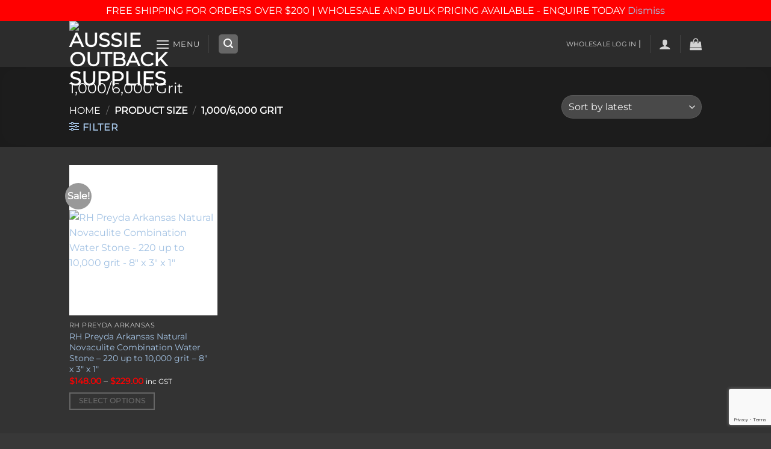

--- FILE ---
content_type: text/html; charset=utf-8
request_url: https://www.google.com/recaptcha/api2/anchor?ar=1&k=6Ld-_WUgAAAAAOOPuo99OHUsrAREpNRFjoTEIcxr&co=aHR0cHM6Ly9hdXNzaWVvdXRiYWNrc3VwcGxpZXMuY29tOjQ0Mw..&hl=en&v=N67nZn4AqZkNcbeMu4prBgzg&size=invisible&anchor-ms=20000&execute-ms=30000&cb=6jow9snw5c8k
body_size: 48919
content:
<!DOCTYPE HTML><html dir="ltr" lang="en"><head><meta http-equiv="Content-Type" content="text/html; charset=UTF-8">
<meta http-equiv="X-UA-Compatible" content="IE=edge">
<title>reCAPTCHA</title>
<style type="text/css">
/* cyrillic-ext */
@font-face {
  font-family: 'Roboto';
  font-style: normal;
  font-weight: 400;
  font-stretch: 100%;
  src: url(//fonts.gstatic.com/s/roboto/v48/KFO7CnqEu92Fr1ME7kSn66aGLdTylUAMa3GUBHMdazTgWw.woff2) format('woff2');
  unicode-range: U+0460-052F, U+1C80-1C8A, U+20B4, U+2DE0-2DFF, U+A640-A69F, U+FE2E-FE2F;
}
/* cyrillic */
@font-face {
  font-family: 'Roboto';
  font-style: normal;
  font-weight: 400;
  font-stretch: 100%;
  src: url(//fonts.gstatic.com/s/roboto/v48/KFO7CnqEu92Fr1ME7kSn66aGLdTylUAMa3iUBHMdazTgWw.woff2) format('woff2');
  unicode-range: U+0301, U+0400-045F, U+0490-0491, U+04B0-04B1, U+2116;
}
/* greek-ext */
@font-face {
  font-family: 'Roboto';
  font-style: normal;
  font-weight: 400;
  font-stretch: 100%;
  src: url(//fonts.gstatic.com/s/roboto/v48/KFO7CnqEu92Fr1ME7kSn66aGLdTylUAMa3CUBHMdazTgWw.woff2) format('woff2');
  unicode-range: U+1F00-1FFF;
}
/* greek */
@font-face {
  font-family: 'Roboto';
  font-style: normal;
  font-weight: 400;
  font-stretch: 100%;
  src: url(//fonts.gstatic.com/s/roboto/v48/KFO7CnqEu92Fr1ME7kSn66aGLdTylUAMa3-UBHMdazTgWw.woff2) format('woff2');
  unicode-range: U+0370-0377, U+037A-037F, U+0384-038A, U+038C, U+038E-03A1, U+03A3-03FF;
}
/* math */
@font-face {
  font-family: 'Roboto';
  font-style: normal;
  font-weight: 400;
  font-stretch: 100%;
  src: url(//fonts.gstatic.com/s/roboto/v48/KFO7CnqEu92Fr1ME7kSn66aGLdTylUAMawCUBHMdazTgWw.woff2) format('woff2');
  unicode-range: U+0302-0303, U+0305, U+0307-0308, U+0310, U+0312, U+0315, U+031A, U+0326-0327, U+032C, U+032F-0330, U+0332-0333, U+0338, U+033A, U+0346, U+034D, U+0391-03A1, U+03A3-03A9, U+03B1-03C9, U+03D1, U+03D5-03D6, U+03F0-03F1, U+03F4-03F5, U+2016-2017, U+2034-2038, U+203C, U+2040, U+2043, U+2047, U+2050, U+2057, U+205F, U+2070-2071, U+2074-208E, U+2090-209C, U+20D0-20DC, U+20E1, U+20E5-20EF, U+2100-2112, U+2114-2115, U+2117-2121, U+2123-214F, U+2190, U+2192, U+2194-21AE, U+21B0-21E5, U+21F1-21F2, U+21F4-2211, U+2213-2214, U+2216-22FF, U+2308-230B, U+2310, U+2319, U+231C-2321, U+2336-237A, U+237C, U+2395, U+239B-23B7, U+23D0, U+23DC-23E1, U+2474-2475, U+25AF, U+25B3, U+25B7, U+25BD, U+25C1, U+25CA, U+25CC, U+25FB, U+266D-266F, U+27C0-27FF, U+2900-2AFF, U+2B0E-2B11, U+2B30-2B4C, U+2BFE, U+3030, U+FF5B, U+FF5D, U+1D400-1D7FF, U+1EE00-1EEFF;
}
/* symbols */
@font-face {
  font-family: 'Roboto';
  font-style: normal;
  font-weight: 400;
  font-stretch: 100%;
  src: url(//fonts.gstatic.com/s/roboto/v48/KFO7CnqEu92Fr1ME7kSn66aGLdTylUAMaxKUBHMdazTgWw.woff2) format('woff2');
  unicode-range: U+0001-000C, U+000E-001F, U+007F-009F, U+20DD-20E0, U+20E2-20E4, U+2150-218F, U+2190, U+2192, U+2194-2199, U+21AF, U+21E6-21F0, U+21F3, U+2218-2219, U+2299, U+22C4-22C6, U+2300-243F, U+2440-244A, U+2460-24FF, U+25A0-27BF, U+2800-28FF, U+2921-2922, U+2981, U+29BF, U+29EB, U+2B00-2BFF, U+4DC0-4DFF, U+FFF9-FFFB, U+10140-1018E, U+10190-1019C, U+101A0, U+101D0-101FD, U+102E0-102FB, U+10E60-10E7E, U+1D2C0-1D2D3, U+1D2E0-1D37F, U+1F000-1F0FF, U+1F100-1F1AD, U+1F1E6-1F1FF, U+1F30D-1F30F, U+1F315, U+1F31C, U+1F31E, U+1F320-1F32C, U+1F336, U+1F378, U+1F37D, U+1F382, U+1F393-1F39F, U+1F3A7-1F3A8, U+1F3AC-1F3AF, U+1F3C2, U+1F3C4-1F3C6, U+1F3CA-1F3CE, U+1F3D4-1F3E0, U+1F3ED, U+1F3F1-1F3F3, U+1F3F5-1F3F7, U+1F408, U+1F415, U+1F41F, U+1F426, U+1F43F, U+1F441-1F442, U+1F444, U+1F446-1F449, U+1F44C-1F44E, U+1F453, U+1F46A, U+1F47D, U+1F4A3, U+1F4B0, U+1F4B3, U+1F4B9, U+1F4BB, U+1F4BF, U+1F4C8-1F4CB, U+1F4D6, U+1F4DA, U+1F4DF, U+1F4E3-1F4E6, U+1F4EA-1F4ED, U+1F4F7, U+1F4F9-1F4FB, U+1F4FD-1F4FE, U+1F503, U+1F507-1F50B, U+1F50D, U+1F512-1F513, U+1F53E-1F54A, U+1F54F-1F5FA, U+1F610, U+1F650-1F67F, U+1F687, U+1F68D, U+1F691, U+1F694, U+1F698, U+1F6AD, U+1F6B2, U+1F6B9-1F6BA, U+1F6BC, U+1F6C6-1F6CF, U+1F6D3-1F6D7, U+1F6E0-1F6EA, U+1F6F0-1F6F3, U+1F6F7-1F6FC, U+1F700-1F7FF, U+1F800-1F80B, U+1F810-1F847, U+1F850-1F859, U+1F860-1F887, U+1F890-1F8AD, U+1F8B0-1F8BB, U+1F8C0-1F8C1, U+1F900-1F90B, U+1F93B, U+1F946, U+1F984, U+1F996, U+1F9E9, U+1FA00-1FA6F, U+1FA70-1FA7C, U+1FA80-1FA89, U+1FA8F-1FAC6, U+1FACE-1FADC, U+1FADF-1FAE9, U+1FAF0-1FAF8, U+1FB00-1FBFF;
}
/* vietnamese */
@font-face {
  font-family: 'Roboto';
  font-style: normal;
  font-weight: 400;
  font-stretch: 100%;
  src: url(//fonts.gstatic.com/s/roboto/v48/KFO7CnqEu92Fr1ME7kSn66aGLdTylUAMa3OUBHMdazTgWw.woff2) format('woff2');
  unicode-range: U+0102-0103, U+0110-0111, U+0128-0129, U+0168-0169, U+01A0-01A1, U+01AF-01B0, U+0300-0301, U+0303-0304, U+0308-0309, U+0323, U+0329, U+1EA0-1EF9, U+20AB;
}
/* latin-ext */
@font-face {
  font-family: 'Roboto';
  font-style: normal;
  font-weight: 400;
  font-stretch: 100%;
  src: url(//fonts.gstatic.com/s/roboto/v48/KFO7CnqEu92Fr1ME7kSn66aGLdTylUAMa3KUBHMdazTgWw.woff2) format('woff2');
  unicode-range: U+0100-02BA, U+02BD-02C5, U+02C7-02CC, U+02CE-02D7, U+02DD-02FF, U+0304, U+0308, U+0329, U+1D00-1DBF, U+1E00-1E9F, U+1EF2-1EFF, U+2020, U+20A0-20AB, U+20AD-20C0, U+2113, U+2C60-2C7F, U+A720-A7FF;
}
/* latin */
@font-face {
  font-family: 'Roboto';
  font-style: normal;
  font-weight: 400;
  font-stretch: 100%;
  src: url(//fonts.gstatic.com/s/roboto/v48/KFO7CnqEu92Fr1ME7kSn66aGLdTylUAMa3yUBHMdazQ.woff2) format('woff2');
  unicode-range: U+0000-00FF, U+0131, U+0152-0153, U+02BB-02BC, U+02C6, U+02DA, U+02DC, U+0304, U+0308, U+0329, U+2000-206F, U+20AC, U+2122, U+2191, U+2193, U+2212, U+2215, U+FEFF, U+FFFD;
}
/* cyrillic-ext */
@font-face {
  font-family: 'Roboto';
  font-style: normal;
  font-weight: 500;
  font-stretch: 100%;
  src: url(//fonts.gstatic.com/s/roboto/v48/KFO7CnqEu92Fr1ME7kSn66aGLdTylUAMa3GUBHMdazTgWw.woff2) format('woff2');
  unicode-range: U+0460-052F, U+1C80-1C8A, U+20B4, U+2DE0-2DFF, U+A640-A69F, U+FE2E-FE2F;
}
/* cyrillic */
@font-face {
  font-family: 'Roboto';
  font-style: normal;
  font-weight: 500;
  font-stretch: 100%;
  src: url(//fonts.gstatic.com/s/roboto/v48/KFO7CnqEu92Fr1ME7kSn66aGLdTylUAMa3iUBHMdazTgWw.woff2) format('woff2');
  unicode-range: U+0301, U+0400-045F, U+0490-0491, U+04B0-04B1, U+2116;
}
/* greek-ext */
@font-face {
  font-family: 'Roboto';
  font-style: normal;
  font-weight: 500;
  font-stretch: 100%;
  src: url(//fonts.gstatic.com/s/roboto/v48/KFO7CnqEu92Fr1ME7kSn66aGLdTylUAMa3CUBHMdazTgWw.woff2) format('woff2');
  unicode-range: U+1F00-1FFF;
}
/* greek */
@font-face {
  font-family: 'Roboto';
  font-style: normal;
  font-weight: 500;
  font-stretch: 100%;
  src: url(//fonts.gstatic.com/s/roboto/v48/KFO7CnqEu92Fr1ME7kSn66aGLdTylUAMa3-UBHMdazTgWw.woff2) format('woff2');
  unicode-range: U+0370-0377, U+037A-037F, U+0384-038A, U+038C, U+038E-03A1, U+03A3-03FF;
}
/* math */
@font-face {
  font-family: 'Roboto';
  font-style: normal;
  font-weight: 500;
  font-stretch: 100%;
  src: url(//fonts.gstatic.com/s/roboto/v48/KFO7CnqEu92Fr1ME7kSn66aGLdTylUAMawCUBHMdazTgWw.woff2) format('woff2');
  unicode-range: U+0302-0303, U+0305, U+0307-0308, U+0310, U+0312, U+0315, U+031A, U+0326-0327, U+032C, U+032F-0330, U+0332-0333, U+0338, U+033A, U+0346, U+034D, U+0391-03A1, U+03A3-03A9, U+03B1-03C9, U+03D1, U+03D5-03D6, U+03F0-03F1, U+03F4-03F5, U+2016-2017, U+2034-2038, U+203C, U+2040, U+2043, U+2047, U+2050, U+2057, U+205F, U+2070-2071, U+2074-208E, U+2090-209C, U+20D0-20DC, U+20E1, U+20E5-20EF, U+2100-2112, U+2114-2115, U+2117-2121, U+2123-214F, U+2190, U+2192, U+2194-21AE, U+21B0-21E5, U+21F1-21F2, U+21F4-2211, U+2213-2214, U+2216-22FF, U+2308-230B, U+2310, U+2319, U+231C-2321, U+2336-237A, U+237C, U+2395, U+239B-23B7, U+23D0, U+23DC-23E1, U+2474-2475, U+25AF, U+25B3, U+25B7, U+25BD, U+25C1, U+25CA, U+25CC, U+25FB, U+266D-266F, U+27C0-27FF, U+2900-2AFF, U+2B0E-2B11, U+2B30-2B4C, U+2BFE, U+3030, U+FF5B, U+FF5D, U+1D400-1D7FF, U+1EE00-1EEFF;
}
/* symbols */
@font-face {
  font-family: 'Roboto';
  font-style: normal;
  font-weight: 500;
  font-stretch: 100%;
  src: url(//fonts.gstatic.com/s/roboto/v48/KFO7CnqEu92Fr1ME7kSn66aGLdTylUAMaxKUBHMdazTgWw.woff2) format('woff2');
  unicode-range: U+0001-000C, U+000E-001F, U+007F-009F, U+20DD-20E0, U+20E2-20E4, U+2150-218F, U+2190, U+2192, U+2194-2199, U+21AF, U+21E6-21F0, U+21F3, U+2218-2219, U+2299, U+22C4-22C6, U+2300-243F, U+2440-244A, U+2460-24FF, U+25A0-27BF, U+2800-28FF, U+2921-2922, U+2981, U+29BF, U+29EB, U+2B00-2BFF, U+4DC0-4DFF, U+FFF9-FFFB, U+10140-1018E, U+10190-1019C, U+101A0, U+101D0-101FD, U+102E0-102FB, U+10E60-10E7E, U+1D2C0-1D2D3, U+1D2E0-1D37F, U+1F000-1F0FF, U+1F100-1F1AD, U+1F1E6-1F1FF, U+1F30D-1F30F, U+1F315, U+1F31C, U+1F31E, U+1F320-1F32C, U+1F336, U+1F378, U+1F37D, U+1F382, U+1F393-1F39F, U+1F3A7-1F3A8, U+1F3AC-1F3AF, U+1F3C2, U+1F3C4-1F3C6, U+1F3CA-1F3CE, U+1F3D4-1F3E0, U+1F3ED, U+1F3F1-1F3F3, U+1F3F5-1F3F7, U+1F408, U+1F415, U+1F41F, U+1F426, U+1F43F, U+1F441-1F442, U+1F444, U+1F446-1F449, U+1F44C-1F44E, U+1F453, U+1F46A, U+1F47D, U+1F4A3, U+1F4B0, U+1F4B3, U+1F4B9, U+1F4BB, U+1F4BF, U+1F4C8-1F4CB, U+1F4D6, U+1F4DA, U+1F4DF, U+1F4E3-1F4E6, U+1F4EA-1F4ED, U+1F4F7, U+1F4F9-1F4FB, U+1F4FD-1F4FE, U+1F503, U+1F507-1F50B, U+1F50D, U+1F512-1F513, U+1F53E-1F54A, U+1F54F-1F5FA, U+1F610, U+1F650-1F67F, U+1F687, U+1F68D, U+1F691, U+1F694, U+1F698, U+1F6AD, U+1F6B2, U+1F6B9-1F6BA, U+1F6BC, U+1F6C6-1F6CF, U+1F6D3-1F6D7, U+1F6E0-1F6EA, U+1F6F0-1F6F3, U+1F6F7-1F6FC, U+1F700-1F7FF, U+1F800-1F80B, U+1F810-1F847, U+1F850-1F859, U+1F860-1F887, U+1F890-1F8AD, U+1F8B0-1F8BB, U+1F8C0-1F8C1, U+1F900-1F90B, U+1F93B, U+1F946, U+1F984, U+1F996, U+1F9E9, U+1FA00-1FA6F, U+1FA70-1FA7C, U+1FA80-1FA89, U+1FA8F-1FAC6, U+1FACE-1FADC, U+1FADF-1FAE9, U+1FAF0-1FAF8, U+1FB00-1FBFF;
}
/* vietnamese */
@font-face {
  font-family: 'Roboto';
  font-style: normal;
  font-weight: 500;
  font-stretch: 100%;
  src: url(//fonts.gstatic.com/s/roboto/v48/KFO7CnqEu92Fr1ME7kSn66aGLdTylUAMa3OUBHMdazTgWw.woff2) format('woff2');
  unicode-range: U+0102-0103, U+0110-0111, U+0128-0129, U+0168-0169, U+01A0-01A1, U+01AF-01B0, U+0300-0301, U+0303-0304, U+0308-0309, U+0323, U+0329, U+1EA0-1EF9, U+20AB;
}
/* latin-ext */
@font-face {
  font-family: 'Roboto';
  font-style: normal;
  font-weight: 500;
  font-stretch: 100%;
  src: url(//fonts.gstatic.com/s/roboto/v48/KFO7CnqEu92Fr1ME7kSn66aGLdTylUAMa3KUBHMdazTgWw.woff2) format('woff2');
  unicode-range: U+0100-02BA, U+02BD-02C5, U+02C7-02CC, U+02CE-02D7, U+02DD-02FF, U+0304, U+0308, U+0329, U+1D00-1DBF, U+1E00-1E9F, U+1EF2-1EFF, U+2020, U+20A0-20AB, U+20AD-20C0, U+2113, U+2C60-2C7F, U+A720-A7FF;
}
/* latin */
@font-face {
  font-family: 'Roboto';
  font-style: normal;
  font-weight: 500;
  font-stretch: 100%;
  src: url(//fonts.gstatic.com/s/roboto/v48/KFO7CnqEu92Fr1ME7kSn66aGLdTylUAMa3yUBHMdazQ.woff2) format('woff2');
  unicode-range: U+0000-00FF, U+0131, U+0152-0153, U+02BB-02BC, U+02C6, U+02DA, U+02DC, U+0304, U+0308, U+0329, U+2000-206F, U+20AC, U+2122, U+2191, U+2193, U+2212, U+2215, U+FEFF, U+FFFD;
}
/* cyrillic-ext */
@font-face {
  font-family: 'Roboto';
  font-style: normal;
  font-weight: 900;
  font-stretch: 100%;
  src: url(//fonts.gstatic.com/s/roboto/v48/KFO7CnqEu92Fr1ME7kSn66aGLdTylUAMa3GUBHMdazTgWw.woff2) format('woff2');
  unicode-range: U+0460-052F, U+1C80-1C8A, U+20B4, U+2DE0-2DFF, U+A640-A69F, U+FE2E-FE2F;
}
/* cyrillic */
@font-face {
  font-family: 'Roboto';
  font-style: normal;
  font-weight: 900;
  font-stretch: 100%;
  src: url(//fonts.gstatic.com/s/roboto/v48/KFO7CnqEu92Fr1ME7kSn66aGLdTylUAMa3iUBHMdazTgWw.woff2) format('woff2');
  unicode-range: U+0301, U+0400-045F, U+0490-0491, U+04B0-04B1, U+2116;
}
/* greek-ext */
@font-face {
  font-family: 'Roboto';
  font-style: normal;
  font-weight: 900;
  font-stretch: 100%;
  src: url(//fonts.gstatic.com/s/roboto/v48/KFO7CnqEu92Fr1ME7kSn66aGLdTylUAMa3CUBHMdazTgWw.woff2) format('woff2');
  unicode-range: U+1F00-1FFF;
}
/* greek */
@font-face {
  font-family: 'Roboto';
  font-style: normal;
  font-weight: 900;
  font-stretch: 100%;
  src: url(//fonts.gstatic.com/s/roboto/v48/KFO7CnqEu92Fr1ME7kSn66aGLdTylUAMa3-UBHMdazTgWw.woff2) format('woff2');
  unicode-range: U+0370-0377, U+037A-037F, U+0384-038A, U+038C, U+038E-03A1, U+03A3-03FF;
}
/* math */
@font-face {
  font-family: 'Roboto';
  font-style: normal;
  font-weight: 900;
  font-stretch: 100%;
  src: url(//fonts.gstatic.com/s/roboto/v48/KFO7CnqEu92Fr1ME7kSn66aGLdTylUAMawCUBHMdazTgWw.woff2) format('woff2');
  unicode-range: U+0302-0303, U+0305, U+0307-0308, U+0310, U+0312, U+0315, U+031A, U+0326-0327, U+032C, U+032F-0330, U+0332-0333, U+0338, U+033A, U+0346, U+034D, U+0391-03A1, U+03A3-03A9, U+03B1-03C9, U+03D1, U+03D5-03D6, U+03F0-03F1, U+03F4-03F5, U+2016-2017, U+2034-2038, U+203C, U+2040, U+2043, U+2047, U+2050, U+2057, U+205F, U+2070-2071, U+2074-208E, U+2090-209C, U+20D0-20DC, U+20E1, U+20E5-20EF, U+2100-2112, U+2114-2115, U+2117-2121, U+2123-214F, U+2190, U+2192, U+2194-21AE, U+21B0-21E5, U+21F1-21F2, U+21F4-2211, U+2213-2214, U+2216-22FF, U+2308-230B, U+2310, U+2319, U+231C-2321, U+2336-237A, U+237C, U+2395, U+239B-23B7, U+23D0, U+23DC-23E1, U+2474-2475, U+25AF, U+25B3, U+25B7, U+25BD, U+25C1, U+25CA, U+25CC, U+25FB, U+266D-266F, U+27C0-27FF, U+2900-2AFF, U+2B0E-2B11, U+2B30-2B4C, U+2BFE, U+3030, U+FF5B, U+FF5D, U+1D400-1D7FF, U+1EE00-1EEFF;
}
/* symbols */
@font-face {
  font-family: 'Roboto';
  font-style: normal;
  font-weight: 900;
  font-stretch: 100%;
  src: url(//fonts.gstatic.com/s/roboto/v48/KFO7CnqEu92Fr1ME7kSn66aGLdTylUAMaxKUBHMdazTgWw.woff2) format('woff2');
  unicode-range: U+0001-000C, U+000E-001F, U+007F-009F, U+20DD-20E0, U+20E2-20E4, U+2150-218F, U+2190, U+2192, U+2194-2199, U+21AF, U+21E6-21F0, U+21F3, U+2218-2219, U+2299, U+22C4-22C6, U+2300-243F, U+2440-244A, U+2460-24FF, U+25A0-27BF, U+2800-28FF, U+2921-2922, U+2981, U+29BF, U+29EB, U+2B00-2BFF, U+4DC0-4DFF, U+FFF9-FFFB, U+10140-1018E, U+10190-1019C, U+101A0, U+101D0-101FD, U+102E0-102FB, U+10E60-10E7E, U+1D2C0-1D2D3, U+1D2E0-1D37F, U+1F000-1F0FF, U+1F100-1F1AD, U+1F1E6-1F1FF, U+1F30D-1F30F, U+1F315, U+1F31C, U+1F31E, U+1F320-1F32C, U+1F336, U+1F378, U+1F37D, U+1F382, U+1F393-1F39F, U+1F3A7-1F3A8, U+1F3AC-1F3AF, U+1F3C2, U+1F3C4-1F3C6, U+1F3CA-1F3CE, U+1F3D4-1F3E0, U+1F3ED, U+1F3F1-1F3F3, U+1F3F5-1F3F7, U+1F408, U+1F415, U+1F41F, U+1F426, U+1F43F, U+1F441-1F442, U+1F444, U+1F446-1F449, U+1F44C-1F44E, U+1F453, U+1F46A, U+1F47D, U+1F4A3, U+1F4B0, U+1F4B3, U+1F4B9, U+1F4BB, U+1F4BF, U+1F4C8-1F4CB, U+1F4D6, U+1F4DA, U+1F4DF, U+1F4E3-1F4E6, U+1F4EA-1F4ED, U+1F4F7, U+1F4F9-1F4FB, U+1F4FD-1F4FE, U+1F503, U+1F507-1F50B, U+1F50D, U+1F512-1F513, U+1F53E-1F54A, U+1F54F-1F5FA, U+1F610, U+1F650-1F67F, U+1F687, U+1F68D, U+1F691, U+1F694, U+1F698, U+1F6AD, U+1F6B2, U+1F6B9-1F6BA, U+1F6BC, U+1F6C6-1F6CF, U+1F6D3-1F6D7, U+1F6E0-1F6EA, U+1F6F0-1F6F3, U+1F6F7-1F6FC, U+1F700-1F7FF, U+1F800-1F80B, U+1F810-1F847, U+1F850-1F859, U+1F860-1F887, U+1F890-1F8AD, U+1F8B0-1F8BB, U+1F8C0-1F8C1, U+1F900-1F90B, U+1F93B, U+1F946, U+1F984, U+1F996, U+1F9E9, U+1FA00-1FA6F, U+1FA70-1FA7C, U+1FA80-1FA89, U+1FA8F-1FAC6, U+1FACE-1FADC, U+1FADF-1FAE9, U+1FAF0-1FAF8, U+1FB00-1FBFF;
}
/* vietnamese */
@font-face {
  font-family: 'Roboto';
  font-style: normal;
  font-weight: 900;
  font-stretch: 100%;
  src: url(//fonts.gstatic.com/s/roboto/v48/KFO7CnqEu92Fr1ME7kSn66aGLdTylUAMa3OUBHMdazTgWw.woff2) format('woff2');
  unicode-range: U+0102-0103, U+0110-0111, U+0128-0129, U+0168-0169, U+01A0-01A1, U+01AF-01B0, U+0300-0301, U+0303-0304, U+0308-0309, U+0323, U+0329, U+1EA0-1EF9, U+20AB;
}
/* latin-ext */
@font-face {
  font-family: 'Roboto';
  font-style: normal;
  font-weight: 900;
  font-stretch: 100%;
  src: url(//fonts.gstatic.com/s/roboto/v48/KFO7CnqEu92Fr1ME7kSn66aGLdTylUAMa3KUBHMdazTgWw.woff2) format('woff2');
  unicode-range: U+0100-02BA, U+02BD-02C5, U+02C7-02CC, U+02CE-02D7, U+02DD-02FF, U+0304, U+0308, U+0329, U+1D00-1DBF, U+1E00-1E9F, U+1EF2-1EFF, U+2020, U+20A0-20AB, U+20AD-20C0, U+2113, U+2C60-2C7F, U+A720-A7FF;
}
/* latin */
@font-face {
  font-family: 'Roboto';
  font-style: normal;
  font-weight: 900;
  font-stretch: 100%;
  src: url(//fonts.gstatic.com/s/roboto/v48/KFO7CnqEu92Fr1ME7kSn66aGLdTylUAMa3yUBHMdazQ.woff2) format('woff2');
  unicode-range: U+0000-00FF, U+0131, U+0152-0153, U+02BB-02BC, U+02C6, U+02DA, U+02DC, U+0304, U+0308, U+0329, U+2000-206F, U+20AC, U+2122, U+2191, U+2193, U+2212, U+2215, U+FEFF, U+FFFD;
}

</style>
<link rel="stylesheet" type="text/css" href="https://www.gstatic.com/recaptcha/releases/N67nZn4AqZkNcbeMu4prBgzg/styles__ltr.css">
<script nonce="ev-LaUmn6tC7qQrtWd4RSw" type="text/javascript">window['__recaptcha_api'] = 'https://www.google.com/recaptcha/api2/';</script>
<script type="text/javascript" src="https://www.gstatic.com/recaptcha/releases/N67nZn4AqZkNcbeMu4prBgzg/recaptcha__en.js" nonce="ev-LaUmn6tC7qQrtWd4RSw">
      
    </script></head>
<body><div id="rc-anchor-alert" class="rc-anchor-alert"></div>
<input type="hidden" id="recaptcha-token" value="[base64]">
<script type="text/javascript" nonce="ev-LaUmn6tC7qQrtWd4RSw">
      recaptcha.anchor.Main.init("[\x22ainput\x22,[\x22bgdata\x22,\x22\x22,\[base64]/[base64]/[base64]/ZyhXLGgpOnEoW04sMjEsbF0sVywwKSxoKSxmYWxzZSxmYWxzZSl9Y2F0Y2goayl7RygzNTgsVyk/[base64]/[base64]/[base64]/[base64]/[base64]/[base64]/[base64]/bmV3IEJbT10oRFswXSk6dz09Mj9uZXcgQltPXShEWzBdLERbMV0pOnc9PTM/bmV3IEJbT10oRFswXSxEWzFdLERbMl0pOnc9PTQ/[base64]/[base64]/[base64]/[base64]/[base64]\\u003d\x22,\[base64]\\u003d\x22,\x22K8ONZiwwWwXDk8OQwqXCgn/Dr8O9w4ZROMKQPMKswrQXw63DisKnRsKXw6spw40Gw5h4cmTDri5uwo4Aw6ILwq/[base64]/CpMOXRSbDlRDCvVsyTsOww4vCi8KVBgRqwpY7wr/CpTsvYU7ClQcFwo93wpl5eHIvKcO+wo/Cp8KJwpNww7rDtcKCCiPCocOtwpt8woTCn1HCvcOfFjzCncKvw7Nhw5ICwprCl8Kgwp8Vw6fCil3DqMOTwqNxOCXCpMKFb1/DkkA/ZXnCqMO6FcK8WsOtw6trGsKWw6VMW2ddJTLCoSIoABhpw4dCXHIRTDQUOno1w7wYw68Bwr8awqrCsDgyw5Ytw49jX8OBw6YHEsKXC8Oow455w5dRe1p3woxwAMK1w656w7XDumV+w61XfMKochBXwoDCvsOKacOFwqwELhoLG8KtLV/DrR9jwrrDjMOsKXjCujDCp8ObMcKeSMKpZcOCwpjCjXcDwrsQwoLDmm7CksOEO8O2wpzDoMOfw4IGwr9mw5ozOifCosK6HMKAD8ODfG7DnVfDmMK7w5HDv1cRwolRw6/Dp8O+wqZCwq/CpMKMVMKrQcKvMsK/UH3Dp3dnwobDgHVRWRLCkcO2Vm1dIMOPHcKsw7FhZU/DjcKiHcOZbDnDtnHCl8Kdw63CqnhxwpoiwoFQw6TDtjPCpMKhDQ4qwpEawrzDm8K9wpLCkcOowpZawrDDgsKww7fDk8KmwoTDpgHCh0JeOzgewpHDg8OLw442UFQadgbDjBoKJcK/[base64]/CisOew7XCpMKgwrjDu8O3esKpGRVsHX0TwoI5d8OJPAPDo8Kmwq01w4/[base64]/DjMObwokOEcKXwrrDh8OlU8OmSsK5wrHCl8KYwr3DrBBJw5XCtMKXXcOmU8OyIsKZFFfCoV3DssOgPMOnJxUQwqtwwrTChGbDm300B8K9Kz3Ct2Q3wpIEE2rDjA/CkH/DkEzDt8OEw5HDq8OKwr/[base64]/RU9MY8KJXX5Jwo/Du8KtwrXCncKjHcOaEQBQQRcpcFZxdMODCsK1wp3CnMOMwoxSw5PDssONw75/b8OyRMORbMOxw48kw6fCrMO9wqXDssOEwrcNf2PCilPCgcOPaiTCisOkw7XCkCDDqRrDgMK9w5hxf8Kva8Oxw4XCoifDrxBHw5vDm8KWE8Oew6TDvsO5w5R4GsO/w7LDtcOKM8Kww4YNSMKSLVzCksKawpPDgQktw7rDrcOTaUbDsCbDgMKjw5ouw6IqLMKTw7Z5Y8K3VxjCmcOlNB7Cr2TDoz9LcsOmXkjDgXzCoSzCrVPCm2LCkU4UScOJZsKDwoLDisKJwp/[base64]/DsEdLYMOGQUPCn8OVA8OcT3tMO8Omw5c8w64Vw4XDtyTDgB1sw5IfcnrCq8OGw67DgcKHwqoMOQouw6lKwpLDjsOsw6IOwoUGwqTCqW0Tw6hmw7Nfw4w/[base64]/CtsKjw5DCkH0ZwpbDu8OUKTvCucO2w6bDg8ONwrnDqnLDuMKrCcOPTMK4w4nCmMOhwrfDjcK2w6HCgMKTwoZeYRNDwoDDmFrCtXpIaMKXRMKUwrLCrMOuw7QcwpzCtcKDw7gZYg9RKQZZwrFRw6bDtsOGbsKkRRXCj8KtwrLDn8OjAMO7RcOMOMO0ecKuSC/DuULCiw/Dik/CvsOAKTrDpHvDucKAw7cMwrzDliVwwoLDssO/VsKafHENS3ULw6xlCcKhwoPDglxBLcKhwqYBw4gnO2zCg3t7VThmLjnCqyZSQjPCgw3DklRfw4nDiGdiw4/CgMKaSHBQwrzCpcK9w4xPw6t4w5d2UcOcwpTCqi/[base64]/DqiA8FcOYHcKpw67DnWPDncOkw4/DlnrCs27DrnbDq8Kqw5pMw60aJWIdPcKzwqfCiS/Ch8O0wrvCqBB8NGd2EjLDpnd2w5fCrRo/[base64]/DSTDlHbCtcOpb37DtsO8wpnDncKfKT0Twr3CnMOSw7DCiljCog0VYzV1DcKpBsOiJMOmcsKqwoEfwqLCscOwLcK4XxDDky4mw6o9T8OwwqzDr8KUwqkMwpxGE1LCrFbCugjDm2/[base64]/w5Q8fjZPAjHCrsOYQcOmQMKALsOiw7MgwqsnwqzCtMKHwq8KLmnCksOPw7wUIUnDusOBw7PCn8O2w61rwp5tcX7DniHCshDCoMOAw5XCogs6d8K4w5HDmHhlNAHCkiAnwoFsCcOAcgFKZFjDr2pfw6cfwpTDpCLCg10Uwqx5NU/CnHvCiMKCwrRQNnfCl8KWw7bCv8Kiw41masOCX2zCisOYNVs4w4AQUURvRsOCKcOQGGLCig04QU3CkUBOw5N8amfDvsObFcO/[base64]/YMKGFcOsw6jCs2l9wrNOw6LClm3Cj2DDhsOzLH3DhnjDskdnw7R0fmvDscKAwqAvFsOKw6TCjnXCtA3CjDRZZsO/KMONcsKQBQ5pK1VSwpsEwrnDsEgDFMOPwr3DgMKhwp9UdsOxM8ONw4RMw594LMKDwrjDnyrDpybCt8O0TxHCn8K/[base64]/CgMKcw6UFbsOnwp/Dq1vDvsONY8K3bCvCh8KLVGXClcOfw5RCwrHCvMOpwrA3JSDCqcKOZD8Ww77DiBd7w4TDkjtIcn8Gw6t4wppxQcOZK3fCo1HDocO1wrHCph1sw7rDtMOQw5/[base64]/DiBvDicOCPMKCBF14w63Dq8KeLcKRwpV+wq5sw7PDi2bDqX0BEQrDhMOEWcOsw4E8w7PDqXzCmXcxw47DplzCu8OTKnI/HSpmUF3Dq1lewrTDlUHDtcOhw6jDhEfDgMOeQsKswp/Dg8OlN8OTJx/Dryx9d8OcH2fDi8OjEMKaGcK5wpvCscKUwpwWwpHCm0XCgypaeHtxUkTDl2LDqMOVV8OFw4zCiMK7wqLDkMOWwoR+dl0UHgkrWlwAYMODwqzCtg/DgXVgwrl8w7vCh8Kww6U6w4vCsMKTfyMaw4QvQsKMXRHDs8OkH8KsSjNKw77DqjXDtsK8Z38sE8Oiw7DDh18owpzDp8K7w6V3w7nCtiR8FsKvYsOZA0vDrMKNfkZxwrkFLsKoHBjDoXtNw6Bgwogtw5JregrDrQbCgUHCtj/DmnfCgsOFFQAoKRE4w7jDuHYwwqPCrcOFw70DwprDksOvZ1wiw69pw6ZwcMKUImXCikDDvMKaak5UFGrDjMK1XBzCr2kzw6c/w4I9GhYtEErCusOjWFXCqMKna8OtcMO1woR4W8KveVA/w4/Dj3bCjQREw74BeCtLw61dwr/DolLDt284DWtuw7rDp8KFw4oiwoAhMsKlwrgRwp3CnMOowrHDujzDm8Ogw4LDuEkAFg7CsMOQw596cMKxw4RCw6jChwZ1w4d0fXdPOMOfwrV/[base64]/woIzw65vTcOzwppVe8Kyw4zDhTbDjlPDuyo7w6c0wpfDqRjCjMOSasOEwrrDiMOVw7tKaxHDnAABwrFWwooEwrRbw6R3AsKUEwTDr8Orw4nCrsKvW2ZQwpx+RixTw4DDoHjClGs1RsOlJ13DqijDtMKawozDlBcNw5HCusKKw7EpacKgwqHDjk/Ds37DggIQwpPDskvDu3wQJcOLScKywpnDlRzDnHzDrcKdwrk5wqcVGMOew7oZw7dnRsKpwrlKIMOBVHhBQcO6HcOLZwFnw7FNwrjDp8OKwpB9wqjCijTDtAxifhLChxnDvsK5w6dSwonDlHzChhYkw5nClcKIw6nCkSYXwpbCoFrDjsK6BsKKwqnDn8Ofwo/DuU44wqxnwp3CjsOYRsKIw7TCiRs3TyRiTsKRwo1LQG0Iwr1HZcK7w6TCpMOpPzbDi8ONfsKaWcOeNxErwqjCh8KVdjPCqcKmMFjCvsKMPMKSwpJ9O2bCqsKNw5XDiMKBBcOsw4MQw4MkGS8yZAJ1w6TCtcOVXF1HRsKqw5HCn8Okwq9kwp/[base64]/[base64]/DhETCtMOXwpQJw7lOwqfChcOfWMOwVCPCosOiwo4xw5tvw4Nzwrhtwo5yw4Nmw5YVckR3w6M1NVM/dQrCgmEew7DDkcKAw4LCksOEb8OBdsOSw4FMw4JFcGrCrxZRK1MFwpjDlTMxw5rDpMKiw6QfeS9iwpHCtsK1dFrCrcKlKsK+AQ/DqlI2KwbDgsOoNFp/[base64]/[base64]/R1nDohPCnw/CsHLDucOJwrbCvsOTwoU/[base64]/CoMKTw7rCqlAQJcOOw4Iiw57Co8KEw6AUwo9ONldYUsOTw4kJw60uVyLDvl/Dk8O3KBLDqcOJwpbClRLDgmpyVDUcIEbCiknCtcKhfilpw63Ds8KvDiQmQMOiBk0pwp5BwoppHcOnwoXCmFYEw5YrM2TCsmDClcKMwowuZ8OBSsOjwrQ2YwLDlMKKwoHDs8K3w5HCocO1XQ3CqMKJMcKxw4sGXn9eKyzCosKMw6bDpsOYwprDkxdPBXFxbhXCu8K/[base64]/CqARfVsKywpfDv8O3wroaw6ZBSsOkw7Z7C8O8FcOswr/CvT4fwpbCmMKBTMKXw5hbJV9Jw4tDw5nDsMOuw7rCnD7CjMOWVhnDusOAwofDkUQ1w4oOwqh0C8OPw65Wwp/CukAVGyVnwqHDrEfCmlYWwoEiwoTDkMKEF8KHwr4Uw6RKN8Oow4ZBwp8yw5zDow/Ci8Kqwod1Sy1rw4dBJy/DtWXDomlRBBNHw4cQBVR7w5BlIMO2LcKFwoPDtDTCr8Kewp7Ch8K2wpF4bQjDuW1BwpIqAsOwwr7CoF1VP0TCr8KQMcOAGQ8jw6bCilLDp2tkwrsGw5TChcOCRRVQJkx9TMOAGsKEesKRwpLCicOLw4lHwrUhDnrCgMOBeRs6w6XCtcK4bjF2TcK+EC/CpTQ0w6gMFMOZwqsowp1GZkkwDkUPw4QwcMK2w77CuHxMQDPDg8O5SkLDpcOiw7F9ZgxnDA3DvUbCuMOKwp7Dr8KKUcKqw44qwrvCk8K/OcKOa8KzGh5ow7lNccOewrhSwpjCg1nCgMOYIMKVwpXDgFbDmHnDvcOdWEAWwpkcQ3nCr0DDv0PCgsKINHdIw5nDrhDCu8O/w7/ChsOKJRxSKMObwpXDnH/Dr8KkckVQw60qwrvDt2XDtD5NAsONw43CiMOPYxnDocODHz/CsMOFZR7CisO/Q1nCo20RMsKTXsKYw4DCjMKew4fCrF/DicOdwqMLWMO1wpFvwrjCjnDCiC7DnsOOAAjCuCfCgcOyKhLDi8O/w7fCvVpEI8OGXw/[base64]/[base64]/[base64]/CvsKHwozDnWjCjMO1w6LDmMO3dMKvPys3PMOCAmZULVADw71jw57DmD3Cm2DDusOyDCPDiTTDjcOPU8O7w4/CoMONw4dRw6/DmFjDt1E9dzpCw6/DikPDucKnw6bDrcKDbsOuw6kWYChLwpcGBl9WJA5LA8OSFRTDp8KxSgglw5EAwojCnsKpUMOnTjvCijIRw7IJM1PCu3AFQ8OHwqjDgHDDilh6eMOuUBQ1wqvDoGYkw7sRTcKUwojCgMO2OMO7w6nCl0/[base64]/Dn8OaIMKmw57DllY7fDDCjjh2w71mw5XCthPCvjAfwoHDt8KHw40VwpbCgWk/CsKlcQc/wqRlA8KaRz3Cg8K2RlTDvQJlw4o5QsKfecOhw4FhXsK4fB7Dm2xrwrAmwplQbntEUsK0MsOCw5MRJ8K0W8OuO2g3wo3CjxTDp8K1w41+LHQpVD0hw7/DqMKvw4HCu8OqdGjConZBKsOJw5VUdsKew4zCrhkow7zCkcKCBBN8wqodZcKsK8KDwqhtHkzDq05EbsKwLDPCgsKHKsKobH7Cj1rDmMOgJA0kw4J/wo/[base64]/DozosMMKvwpR7eURLScOYwr1WCUg1w4oYwqBGwp/DiMKxw5RPw41xw57DngZxV8O/[base64]/ChTBWw4fDgsK6wozDocKCwpojw59YwqnDnsOJw4/DqsKLHMKOZT/[base64]/ClkNGCiwFwrxjwoXCox7DmAbDr3ZLw5XCnk/DlUtAwrVSw4DCjDHDrsOnw7YlLhU5McK7wozCrMKXw4fClcODw4TCjlphWsObw6Q6w6vDn8K3a2FnwqLDr2Q4YsKQw5LChsObAsORwoYyDcO1D8Krdkdbw40KLMOPw5TCtS/[base64]/wpfDikVDfRksR3l6G8K5w69oTGTDicKvAMKAahfCjgnDoB/CicO8w5LCqyrDu8K8wq7CrsOnMsOsPcOwLmLCqm4Nd8KTw6bDs8KBw4XDrsK+w7lNwoNww6PDi8K8GcKPwrLCn2jChsK1Yl/Du8O6wqURGg3Cu8KoDsOVAcK/w5/DvMKjWDnCinzCgcKbw7ALwpo4w5VXcmMjLB1DwprCikLDswR+EidOw4twLiULJMOOaFBsw64NMC4ZwqgrbMKMccKcZQbDi2fCisKgw6zDrn/Ck8OGES1xOknCk8Kzw7DDl8KqYcOUI8OOw4zCqVzDgsK0Xk3DosKMUMOswqjDtsOOWQ7CtG/DpF/[base64]/CgMO3wonDucK2wrnCp1Q8BsO4An1dw4vCm8KPwo3DlsORwq7DlsKLwrYtw5teTMK8w6HDvDAFQmkXw48jLMKDwp3Ci8Knw5lwwr3ChsOVZ8OMwpTCh8OaUl7DqsK4wr54w7ozw5QeWDQRwo9LFn80BMKgajfDgGQlIVgFw5LCkMO/Q8K4BcOaw6FbwpV6w4rDpMKfwo3CjcOTMlXDhAnDqxVoJDDCqMOjwp0BZAtVw7vCglFywqnCrcKLc8O9wpI5w5Buw7hYw4hRw4DDshTCt0/ClDnDmCjCiRR5D8OLJsKdUHrCsyXCjwN/[base64]/DtQnCgz3DocOXNiZKcH9FwqUDwoF6U8KMw5hRfFDCisK9w4XCjsOHYcO/[base64]/HMOARMKcWDZZMMKvNcOjaGonT0RKw4Nyw57DsXU/cMKmJ0cVwp5QOHzCiz3Dq8O5w6IpwpbCisKAwrnDuGLCu0wgwrQNYcOrw7p2w5PDgsOdMcKyw77CsRo0w7YIFsK/w7QsRG0WwqjDhsKMHsOPw7hHTj7Ct8K+ZsOxw7DCiMOrwrFdVcOMwqfCosKYKMKYcg7CucKtwqHDtGHDoC7CisO9wqXDo8OoBMKGwp/[base64]/Cl8OTwokqwr9TYz4IwrvDo8O7BTYZTg7CtMOfw6U/wpQXWHU3w4/Ch8OHw5TDikHDksOawrwoNMOHf1dmCWdYwpPDoCzCuMK5QsO1wokQw5dlw6hbZnTCiFp/OWZBIk7CnC7Dt8KKwqEkw5vCqcONRsOWw4Miw4jDiXvCkgTDqAoqX1ZACMOhK0Z/wqjCrXRLMMOsw4NxWQLDlVFWwpkawrs0NALDrWJxw77DpcOFwoRvVcOQw5oWUmDCk3UCfm5EwpzDscKdQnpowo3Dh8KzwpjChcO3CsKXw6PCgcOJw5Bkw6/Cu8Oow5sawoXCtMOjw5PDuR0Dw4nCtRfDmMKoOFvCliDDmxDCkh19DcKVH3HDqwNxw491w4lmworDqn0IwoFewo7DtcKMw5saw5nDjcK0DBVYP8K0VcKZGsKSwrXCr1TCnw7CmyEfwpnCqVbCnGssTMKXw5zCnsKgw4bCt8Ozw5rCjcOpWcKCwrfDpX/DtTjDlsOWS8OpEcKiOyhNw4bDi0/DiMOQEsOFTsOPJicNZcOQAMOPYxXDtSJwTsKqw5fDi8Otw6PClWEEwqQFw7o5wplzwoXCkiTDvA0Ow4nDrl3CgsOsXg44w6VywroEwo0mAcKpwpQREMKow63CpsKeQMOgUQFAwqrCssK0IQBUIHfCgMKbw5bCnDrDpT/[base64]/wr3CusOADjTClhFoUMO8bTDCvcO8GMOlEXnCpsOCB8ObQ8KqwrjDvRgTw5Jsw4fDosO5wo9rYQrDh8OTw6kpEkgow5plI8OOFyLDisONSXRgw4XCuHISN8OCfHLDvsOXw4rDiSzCuFDDqsOXw7/[base64]/DlkIzATHCnBA6w6IHwpgnwprDkGHCssOfw5vDjV1Iw7nCvcOcCxrCv8OXw7hbwrLCqBV2w7Bnwohcw69fw4nDpsOYfMOpwq4awrJDPcKeB8ObWgXCtn3DjcOscMO7LMOuwpEOwqxBKMK4wqU3wpoPw7cpD8ODw7rCnsO2cW0vw4cKworDhsOWEcO/w5/CtcOTwpFGwo7Cl8Okw6zDgcKvDkwWw7Z3w5hQXCNYw4lqH8O5LMOjwoV6wrFkwr3Co8KOwq8SMcKUwrnCksOLMVnDg8OtTTZGw7JqCHrCucOjI8O+wqrDhcKEw6XDlQI0w5nCk8K/wqoJw4TCjz/CicOowrnCmcKRwo8sBzfCkFJwUsOGe8KzeMKgFcOYZcONw7xuDQnDuMKLNsO6Vit1J8OAw6Uzw43Cq8KowqRlwpPCrsO8wq7DuxBXFjIXTHZkCTzDt8O7w4DCqcO2UjxRHRnCjcKAFWpTw6tQRX0Zw5cnSWxnIMKbw5LClQ4pfcORa8OaTsKFw5NfwrHDpBV/w6XCscOTScKzMcOhCcOgwpQqZTDCjmfCn8K/AMOVPQ7Dokwtdjh1wogNw6TDvcKRw55XBsO6wrd7w5vCughAwrbDvibDm8O9AiRnwrwlUn5zwq/[base64]/[base64]/TMOBwqrCqsKaWV3DujBdw7PCrjHCmENzwo9gw7bDiGE4QFkaw6HChxhtwpTDtcO5w4dTwq1Gw5fCp8K+RhITNBnDvSxad8OzBsOGMAvCuMO0H3E8w7/Cg8OXw6vCsCTDucKfTwMiwqF5w4DCkmTDocOUw6XCjMKFwqnDmMKFwrlJa8K0GCV4wp0ZDVhrw4NnwoDCmMOZwrAyM8KwLcOFJMOITkLCrUPCjD8/w6LDq8OeTitjVGTDjnU1JV3CgMKfSmnDqHrDiFPCpGlHwplxagzClMOzGsOaw7/CnMKQw7bCo2IgLMKpZz7DmcKzw7fCjQXCmwXCr8OWdcKaUMKDw7AGwqfCpgA9EzJ3wrpVwrhCfXJEXwVgw4Abwrxhw4/DpQUqK0jCr8KRw4lpw4cBw6TCmMKawofDpMKzFMOKaltWw5x4wpkiw6Ekw7IrwqHDkRrCklbCscOcw4ZrFF9/wqvDtsKwbcODfVcmwpc6DhlRQsOPfSlNWcO8GMOOw7bDh8KhfGrCpsKfYygfDXxRwq/CpzLCnknCvkcmZ8KlVgLCu3tKYcKNF8ORFcOKw6TDgcKdMGUsw6rClsKUw7ICRTNMUnLCuAFUw7vCnsKjcWPCrllwFBjDnVbDgMKPETx5c3TDj0dUw5w/wp/CosOhwrHDpD7DgcODAMOfw5jCiAAHwpfCiXPDgXwGU03DvyUywp4YQMKqw5M+w7Uhwr4dw4Jlwq1UCsO+w6oYw7PCpD05C3XCjsOHT8OoAMO8w44bPcOybzbCkVg2wrbDjBjDs0ZGwqoyw6QQCRk2FFvDqRzDv8O7O8OoXB/DrcK4w4puASILw4zCtMKXBCXDjQBdw6/DlMKWwpPCtcKxScKvZkV/[base64]/CuDrCrMOdekgdwqI8w6IyYsOtRHlJw6zCvWXDg8KcGXnDgwjCvG8FwrzDixPDlMKiwo3Ck2VxbMK+CsKxw7lDF8Ouw7UMDsKIwoXCp15mYgRgIxDCqU9jw5VOOgMuJEQKw7UOw6jCtRdFesObTBXCkivCrGXCtMKuTcKVwrlHUzZZwpgJBg4wF8O+CGs7woHCtjd/woIwa8OWaHAMNcKSwqbDv8Omwq7CncOKeMO0w401bcK1wozCpcOTworCgkwDHUfCs0svw4LCmGPDr210w5wzbcODwq/DlMOow7HCp8OqUnLDoCoSw6TDk8OFdsK0w50YwqnDh1PDq3zCnn/[base64]/Dh8O8aVHDrcOWwp/CpBPDh33DqMKgXgolG8KkwpAXwo3DiXjDnsOOUMKjUB7Cp3PDg8KtO8O6AWE0w4suWMOKwpYZK8O7BTwiw5rCiMOMwr5Ww7IDaSTDjmM+w6DDrsKKwrXDnsKhwqddOB/ChcKBJVpSwpHDgsK+Pi0KDcO3wpbDhDrDhsOfQFAMw6rCjMK/[base64]/DjlcowovCmMKLQ8KewpTDjzjCtcOdwrTDoMKBDRvCkMOEABs/[base64]/DmlTCkMK1w7HCvDjDvcK5RsOYw6kBcVzCrsKhTREkwpNiw5fCnsKMw6bDosOQR8K+woVDSj7Dh8OYccKKesKwVMKowq/ChQnCj8Kbw6fCj3xIEEMqw5NPQwnCo8KnKURuB1Fnw7B/w5bCocOkaBnCjsOpVkbCucOWw5HCo1rCssKQRMKPbcKOwoVkwqYNw5PDmgvCuyzCq8KEwr1HBHNrH8KAwobDuHrDosK2Rh3DnWIswrbCscOJwq4ww6bCrsORwo/[base64]/DpcOpc1nCjHrDgC3DuMOvwoLDtgFyTMKUb8KyHcKAw5NxwrbCgk3Du8Olw5J5HcKzR8OeXsKLeMKUw5xww5krwqFFWcOFwpnDq8KUw6pcwoDDv8O4w7tzw4IHwpsFw5/[base64]/ClhjDkFAmPCsGXlLCnUkgQ8OPw4zDo2LCgcK1Q8OYN8OFw7XDsMKDLcKxw41lwpLDlTrClMKDRRInJwYDwpIaBAUQw5IgwpVtGsKYNcOLw7IJPmLDkk/Dgl/CocODw61oZQlrwqzDq8KHFsOTJ8KLwqvCpcKYDndoLSbCv1fDksKPccOBWsK0PEvCrsKtb8OYScKhI8O/[base64]/CgcO2w77Dp8KDKRTCn3pwFjTCvXbDo8KoPFLChWp/woHCj8K/w6rDij/DsG8Aw6HCs8OlwoM/w7HCnMOTXcOASsKjw5jCicOhOQk3EmzCp8OSYcOJwrUNPcKIJkzCvMOZJ8KgIzzClEzCuMO+w4fCmVbCoMKFI8OFw7nCjRIWEzHCmSIOwp7DtsKbS8KfTsKxOMK8w6bDpVXDjcOHwp/Cn8KYJX1nw47CmcOUwqTCkhkdGMOvw6/[base64]/[base64]/DmAIGGMOGWF7DtcKTw6rDtsKzM8OxXcONwoXCizzDsj0mNj7DssOuM8KlwrzCumbCl8Kiw55qw4PCmW/CimLClMOxXcObw6pyVMOLw57DkMO9wpBCwrTDhU/CrwxJaD8/O1YGb8OpZXrCgQrCrMOLwoHDq8OHwrgmwrHCklFiwrgFw6PCncKmQT0CMMKfV8OPRMKLwp/DlMO5w6bCl03Dkw5iA8OxD8K6CMKnEsO0w4rDlHIXwr3CsG1gwoMYw44YwpvDtcK6wrnDp3/CjE7DhcKeGGzDggvCusOecGV7w65Xw5TDvcOVw7dXHT3CmcOrG09/AEIlH8OIwrRRwrxeBRhhw4NgwqrCv8ONw77DqMOSwrZlb8KDw7tRw7PDrcONw65gT8OVbQTDrcOiwrlvO8KZw5TCpMObTsKaw7krw61Tw7RkwqfDgcKBw5cBw4TCkiHDk0cgw7fDp3/CthpLVnXCkFPDoMO4w7TCn1jCrMKsw6fCpXLDgsOJasORw53CvMOXaAtOwoXDuMKbdFbCn01Mw5jDkTQqwpYLJSbDvDtOw5cQSx7DsjXCu2bCsVgwYGFNRcO8w5tgHMOUSS/DosKWwr7DrsOpS8OPZMKfwonCnSfDgcOhXU4bw4fDlxzDncKzMMKIA8Oww4DDgcKrN8Kww4bCs8OtU8OJw4/DtcK+wrTCp8OrcQdyw7bDuCXDlcK7wpNaSsKgw69PeMK0I8OsGXzClsK9Q8OQUsO5w40yQ8KCw4TDrC5Jw49IFCxlOcO/aTbDpnsLGsOkXsOkw4DDmwXCpFnDsUMWw4LCnEsywrvCiAF1PkXDi8Ozw6Y+w41gYmbCqk9GwonCmiI5UkzDhsOGw6DDtm5We8Kqw6Ubw4PCvcKhwpbDnMOwI8KuwqQ2OMOuA8KCYcKeJVItw7LCgMK/D8OiJD9GUcOSGmrClMOqw715BQrDgVDDjC7DvMO9worCqA/[base64]/Dj8OFw6oiw6FzYD7DoMOTaBHCgDETw6LCuMOzLMKrwpDDgEdaw4LCksKACMO7ccOdwpI6cELCjhM0cGNnwp/CrQY2DMK8w4LCvRbDjsOXwqwXDSXChX7CicOTwox1AR5zw5QcbU7DuzTCqMOsDiM4wrrCvR0ncwI2cxxhGArDpWI/w4cpwqlIa8KWwotvasOPAcK7wpo1w7gRUTN+w4rDlE5Aw5tXAsOdw507wobDgEvCvjMCYMOBw5dLwqBpXcKjwofDvzjDkAbDr8Ksw6/DlVZhXhFGwpfCtEQXw63Dgg/CrgzDiRAnwqR2Q8Kgw6Y5wqVAw7QYNsKHw4nDh8KYw4ZvRmPDocOzPnIvAsKGdcOHKg/DrsOiKsKNEANwZsKwSGfCkMOew6XDncOpNDvDlcOzw67Du8K3JRk4wqzCpW7CiG03w4p4LcKBw44VwqYjTcKLwpPCuAzCjAUmwrfDt8KLGw7DrsOvw5IeP8KoHTbDmk/DrMOOw7bDmTjCocKtUBfCmSHDhhJOacKLw6RVw4k5w7MFwpp+wrQFOXB1G1tObcKBw4fDk8KqdX/Cuz3CuMO0woAvwp3Cp8KVdkPDoCUMdcO9LMKbADHCqnkeMsKyPUjCqEjDvloYwoNqIWfDrzZ/w7E3RD/Dk0TDqsKMbgfDuVjDnlTCmsOaO1RTMnp/w7d6woIdw6x7VQdMwrvCt8KZw7vDhBgwwqIiwrXDnsOzw7QGw7bDucOzYVYvwpZNahxQwovCmXVoUMOvwrXCvHhJbXfCg2VDw73ClmdLw7XCocOyVQpJXxHDgB/CsA4bTwhdw5JQwr4/NsOrwp/CjcKhZH0Cwpl4QRPCscOmwqo2wplUwq/[base64]/Dl8KSwo0/wrDCiMORAMOBw4cRG8KFw7BUY2bCpSQjw45Kw4oBw6I5wpTCgcOaIVrDtnjDpx3CjhjDhcKDwq7Di8OTXMOdK8OnO1trw58xw7rDkjzCgcOlGsO+w4V2w6/DuwFJFWvDkHHCnDhtw6rDrxkgJxrDkcKGFDBYw4Nba8KJB1PCkhJvD8Onw7pWw67DlcOHcA3DucK7wosnU8OhD0vCuxFBwpVDw5ECDU0Nw6nDhsOTw7pkInpiFybDlMKUdsK+bMOuwrU3Hw1cw5E9w67DjUMOw4/CsMKzDMKLI8OMFsKGWhrCuUh1e1zDh8Kow7dAQMOiwqrDjsKma1XCuS7DicOYLcKhwoAtwrHCiMOcw4XDsMK+fsOTw4vCpmkHfMO6wq3CuMOyE3/[base64]/Drk9iChXCmg5WE8KnAT5xwovCsMKTMG3DkcK4GsKcw6HCmMKZMsObwot6wojDucKTBcOCw4jCtMKjQMO7C1jCkzPCvzo8EcKTw5fDucOnw4sNwoEtdMKQwos6ZRnChxlYFcKMGsOAcE5Nw550B8OOUMKLw5fDjMKmwpMqcQPCnsKswrrDhgvCvW/DncOiS8KjwqrDtjrDu0HDrTfDhSsbwqQne8O7w7rCp8Onw4U7wqHDh8OgahdLw6VrUcOEfGJAwropw7jDtHhvcVnCqzLCnsKdw4J9f8OUwr4Hw78Ow6zDn8KeaFtdwq/DsEIcdMKMG8KNNsOXwpvDnQlZP8Kgw73CgcOWFxJew4DDm8KNwr5CPMKWw7/CihRHMH/[base64]/Ds8K7w77DrS3DkMO5w7rCnCd1wqd7wq1OwqNpw71aJcOCHxrCoXzCucKXf1XCvMOuw7vDu8OoTBRBw7bDgj1ObAHDrE/Csn40woF1wqjDl8OjBjcdwoULesOWRBvDqygfd8KgwrbDiirCq8OnwrILQRHCq35rX1/[base64]/PXAbwpfDqjJDwpzDv3LDhlUkwoHCjcOqw7bDrCnDqcKxGlQVCcKnw7fCn0BTwq/CpsOnwo3DtsOELBrCpF1pDw5TcizDoHrCnGnDknhiwqgRw4PDnsOIbnwKw7LDr8OEw78Ff1bDosK4SsOqUMOyAsKhwpZ7Eh80w55VwrHCmHzDoMKhUMK0w6fDnMK+w7rDvylFU2pww4NYDMKfw4cDPgHDmSrCqMKvw7vDvsKkw5XCscKTMGfDjcKdwr/CtHrCmsOAGlDClcO5woPDonnCuTc/wq4zw4nDrcOIbz5tM3fCjMO2wrvCnsKUccO6UsO1BMKHYsKhCsOeCgDChgIFGsKvwrnCn8KMwo7CgEonH8Krw4HDucOfT1McwqDDg8K8MH/CgG8LfD/CmjgIRsOYWx3DkRRocHDCjcKHfD7CsEk9wqBuPsOrf8OCw4rDo8Omw5xFwrPCt2PCtMKbwoXDqnMJw4TDo8Kkwp8Iw61jFcOAwpVdAcO3W0MMwozCmcOEw51Kwoxywp/CkMKYH8OcMMOtFsKFLcKZw78UGBPDrUrDqsOgwqALLMO8WcKxHCvCo8Kaw4wywr/[base64]/Cr8OUZ8KzwpnDqUlIwrtyKMKgwrsjDTxTGXbCpXTDh0BsQcODw7JRZcOPwq0jcjfClWcrw4/[base64]/PgLDnU7Dq3rDuDHCqzFzw7Iew5XDsHHDvAoccMOSZX1+w6vCrcOtbGjCpG/CuMO8wqNewq0Bw4wseiTComDCgMKnw6RSwokEUCgEw4o6KMOnYMO3YcOxwpduw4XDmjw/w5jDmsKWRQfCrMKmw5FAwpvCvcK3IcObWH/CgCnDjz7CvUDCpB7DunZbwrpVwovDqMOhw6B8woMSF8O9JDpxw7zCqcO4w5/Dv29Lw4EUw43CqMO9w5tyaUDCucK+VMOaw70fw6vCj8KESsKwNn50w6AVJAs8w4HDnGHDkTLCt8Kew6YYOX/DqcKmKMOQwrNvMlnDtcKpDMKOw53Co8OzBsKGHR8TacOKDBwxwr/DpcKnD8OvwrQaLsOpLlUBF1Z0wpodQcO+w7bCuFDCqh7Cu2pVwqzCl8OTw47CncKpZ8KeWWIkwqJlwpAVVcKTwohtCHk3w7hVenklHMOwwo/CmcK+f8OwwpvDjAvCgwPCrhDDlQhSRsOZw4cjwqtMw59Aw7UdwqzCuSPCkURLG15XRCbCh8OFGsOGOQDCt8KPwqt3BUNmVcOHwpY1N1YJw6EWasKhwq8JJDbDolnCgsKRw5h/esKEM8OUwqHCqsKBwqU2F8KGZsO0YMKEw6BDd8O8IConPcKnKkjDocOcw4kEO8OoZzjCgMKHwobCqcOQwrN6QBMkI0YZw57Dp345wqg6ZGDDnjbDhcKUKsOjw5XDtFofX17CjFPDq0HCq8OrB8K3w6bDgB3CtzXDmMKGMQEAd8KGA8KbRSY/ITgMwrHCijYTw5/CuMKUw64ew6jCi8OWw5EtMAhAOcOnwq7DnzU3RcOnGml/[base64]/[base64]/VDTDjsO4aMKfw4QCwrfDqGU4wp1LDkUIwrjDjE7CnsOrN8Oew7bDs8OOwrXCqjDCg8K0C8OxwrYVw7PDk8KBw7jCpMK2KcKAAWM3ZcKsNwDDhD3Dk8KDKcO1wpHDlcOaOy0pwq/[base64]/fMOIJMKTN2kNHcKtwrg7w5vCqMK0w4ZXATPCqMKJw4XCjxd2BhN2wqbCvn41w53DhG/DvcKWwrRCczvCu8OlPFvDocKEb2nDl1TCqGNxLsO3w5/[base64]/Dr8Krw6bCoiDDrDTDm1zDqWzCp0bCosOdwpfDqUHCmX5NU8K+woDChDXCs2rDqkABw44UwoLDrMKVw6jDsQVxCsO8w5LDvcOjW8OkwoTDrMKkw4/CnGZ1w4lNwrZLw4RcwoXCgBhCw6tVIHDDmsOKFxDDm2bDrsOUEMOqw6VEwpA2F8O3wqfDuMO0DRzCmD4yOAvDkR94wq4Dwp3Cg0IHXXbCuU5kXMKBaT9cw7dRTTYvw6XCkcOwAHVKwpt4wr8dw6p5McOFf8O5w7zDn8Kiw6vDs8Knw7lowoDCpRh/wqbDsAbCqsKIPw3Dk0PDmsOwAcO/[base64]/Q8OgwqAmw7HCmS7Dm0bCnWbDjFLCtjrCtMKmV8KKfSURwpMcP2c6w64Fw5hSB8KfPFJxaXZmHzUjw63ClVTDu1nChMOiwqZ8wrwEwrbCmcKcw6FdF8OswonDv8KXMCTDnzXDucOqwrhvwqgSw6VsE2zClzNOw4EdLAHCkMKoQcOHXE/[base64]/[base64]/Dr8OlamtvUcOMA1HDk8Kfwrxgw4HDpMOBwow4wqTDpjV0w4pswqYdwpkLSDbClTrCgkLCgg/Cn8KDRBHClGFDPcObbDfDncO/w4IXXxdlXSppEsOiwqPCgMOgBivDjBgXSUMybSHCgAVpAQ0jWVZXDsK6bWbDu8OMc8KUwp/Dl8O/[base64]/Ciitfe8OiQsKVwpzCgsODaBoKbMOxw7nDn3nDisKLwojCqMOlZMK5KDMCQQ8Aw5zChlBmw57CgcKDwoZhw7xJwqbCtn7CsMOMX8Kgw7d1dzcVBsOrw7Ekw4fCqMO7wqlqFcKXRcOxXl/Dt8KCw7PDuivCoMKIWMObQcOQS2lxehAjwqpSw7lmw43DuBLChVg3B8OyMmvCsSoXBsOQwrzCsRtqwofCq0Q/HgzDgXDDsgkSw7VBCMKbdzpYwpRZVR03w7zCjBzChsOaw7INc8O+KMOgScKaw6wYGMKIw5LDtcO9c8Kmw57Ch8OJOX3DrsK/w4QeN2LDrTLDgA0lNMOkQH8lw4PCpEDClcOmCUnCjEZ1w6UXwqnCtMKtwqPCpMKlV3vCsxXCi8KAw7DCkMORXcObw7o4wpvCo8KHAmIhURI/EcONwonCpXfDnHDCvj8uwqERwrfCoMOKIMK5P17Dk3sbe8OnwqDCp2BFRjMBwoXClhpbw6dMUTfCqg\\u003d\\u003d\x22],null,[\x22conf\x22,null,\x226Ld-_WUgAAAAAOOPuo99OHUsrAREpNRFjoTEIcxr\x22,0,null,null,null,1,[21,125,63,73,95,87,41,43,42,83,102,105,109,121],[7059694,825],0,null,null,null,null,0,null,0,null,700,1,null,0,\[base64]/76lBhmnigkZhAoZnOKMAhmv8xEZ\x22,0,0,null,null,1,null,0,0,null,null,null,0],\x22https://aussieoutbacksupplies.com:443\x22,null,[3,1,1],null,null,null,1,3600,[\x22https://www.google.com/intl/en/policies/privacy/\x22,\x22https://www.google.com/intl/en/policies/terms/\x22],\x22Lt30K3D3eYZUOw1J0rHI+RgVDS2sOsoMvEOKSOsBIWo\\u003d\x22,1,0,null,1,1769531778423,0,0,[182,142,89,208],null,[233],\x22RC-KRpIsKUPx5mg8Q\x22,null,null,null,null,null,\x220dAFcWeA7mncBtNH4AVv38yUmSY9bUUm_Ed72lgFyXEl5AnTYCdTAvDlJigT_29p7Dy54KL0c538RuHOfD-QvCLTcBsivbeL8FmA\x22,1769614578531]");
    </script></body></html>

--- FILE ---
content_type: text/css
request_url: https://aussieoutbacksupplies.com/wp-content/themes/flatsome-child/style.css?ver=1.0.0
body_size: -214
content:
/* 
Theme Name: Flatsome Child for AOS
Theme URL: http://aussieoutbacksupplies.com
Description: Flatsome Child Theme for AOS
Theme Author: Nathan Reid
Author URL: http://soupmedia.com.au
Template: flatsome 
Version: 1.0.0 
Text Domain: flatsome-child 
*/

.ant-table table {background: #111;}
.ant-table table tr:hover {background: #222;}

.ant-table-tbody > tr.ant-table-row:hover > td {
  background: #222 !important;
}

.dark span.amount > bdi {
    color: #f00 !important;
}